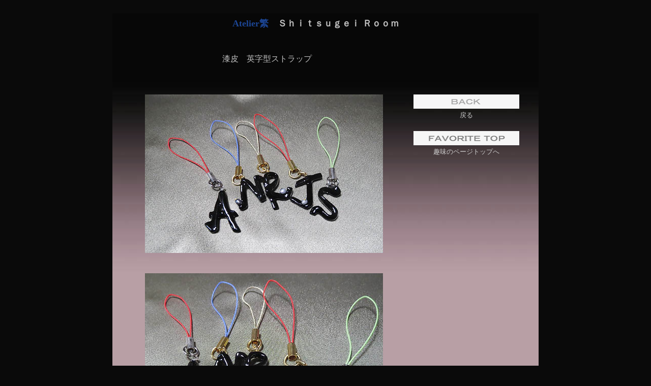

--- FILE ---
content_type: text/html
request_url: http://ateliershigeru.com/favorite/f_urushi/f_urushi_file/f_urushi_body_15.html
body_size: 9295
content:
<!DOCTYPE HTML PUBLIC "-//W3C//DTD HTML 4.01 Frameset//EN">
<html lang="ja">
<head>
		<meta http-equiv="content-type" content="text/html;charset=Shift_JIS">
		<meta name="author" content="Atelier繁建築設計事務所">
		<meta name="copyright" content="Atelier繁建築設計事務所">
<meta http-equiv="Content-Style-Type" content="text/css">
<meta name="GENERATOR" content="JustSystems Homepage Builder Version 21.0.1.0 for Windows">
		<title>アトリエ繁 Shitsugei Ｒｏｏｍ Body 15</title>
		<csscriptdict>
			<script><!--
CSInit = new Array;
function CSScriptInit() {
if(typeof(skipPage) != "undefined") { if(skipPage) return; }
idxArray = new Array;
for(var i=0;i<CSInit.length;i++)
	idxArray[i] = i;
CSAction2(CSInit, idxArray);}
CSAg = window.navigator.userAgent; CSBVers = parseInt(CSAg.charAt(CSAg.indexOf("/")+1),10);
function IsIE() { return CSAg.indexOf("MSIE") > 0;}
function CSIEStyl(s) { return document.all.tags("div")[s].style; }
function CSNSStyl(s) { return CSFindElement(s,0); }
function CSFindElement(n,ly) { if (CSBVers < 4) return document[n];
	var curDoc = ly ? ly.document : document; var elem = curDoc[n];
	if (!elem) { for (var i=0;i<curDoc.layers.length;i++) {
		elem = CSFindElement(n,curDoc.layers[i]); if (elem) return elem; }}
	return elem;
}

function CSClickReturn () {
	var bAgent = window.navigator.userAgent; 
	var bAppName = window.navigator.appName;
	if ((bAppName.indexOf("Explorer") >= 0) && (bAgent.indexOf("Mozilla/3") >= 0) && (bAgent.indexOf("Mac") >= 0))
		return true; // dont follow link
	else return false; // dont follow link
}

function CSButtonReturn () {
	var bAgent = window.navigator.userAgent; 
	var bAppName = window.navigator.appName;
	if ((bAppName.indexOf("Explorer") >= 0) && (bAgent.indexOf("Mozilla/3") >= 0) && (bAgent.indexOf("Mac") >= 0))
		return false; // follow link
	else return true; // follow link
}

CSIm = new Object();
function CSIShow(n,i) {
	if (document.images) {
		if (CSIm[n]) {
			var img = (!IsIE()) ? CSFindElement(n,0) : document[n];
			if (img && typeof(CSIm[n][i].src) != "undefined") {img.src = CSIm[n][i].src;}
			if(i != 0)
				self.status = CSIm[n][3];
			else
				self.status = " ";
			return true;
		}
	}
	return false;
}
function CSILoad(action) {
	im = action[1];
	if (document.images) {
		CSIm[im] = new Object();
		for (var i=2;i<5;i++) {
			if (action[i] != '') { CSIm[im][i-2] = new Image(); CSIm[im][i-2].src = action[i]; }
			else CSIm[im][i-2] = 0;
		}
		CSIm[im][3] = action[5];
	}
}
CSStopExecution = false;
function CSAction(array) { 
	return CSAction2(CSAct, array);
}
function CSAction2(fct, array) { 
	var result;
	for (var i=0;i<array.length;i++) {
		if(CSStopExecution) return false; 
		var actArray = fct[array[i]];
		if(actArray == null) return false; 
		var tempArray = new Array;
		for(var j=1;j<actArray.length;j++) {
			if((actArray[j] != null) && (typeof(actArray[j]) == "object") && (actArray[j].length == 2)) {
				if(actArray[j][0] == "VAR") {
					tempArray[j] = CSStateArray[actArray[j][1]];
				}
				else {
					if(actArray[j][0] == "ACT") {
						tempArray[j] = CSAction(new Array(new String(actArray[j][1])));
					}
				else
					tempArray[j] = actArray[j];
				}
			}
			else
				tempArray[j] = actArray[j];
		}			
		result = actArray[0](tempArray);
	}
	return result;
}
CSAct = new Object;


// --></script>
		</csscriptdict>
		<csactiondict>
			<script><!--
CSInit[CSInit.length] = new Array(CSILoad,/*CMP*/'button2',/*URL*/'../../f_images/f_bottom/f_back01.gif',/*URL*/'../../f_images/f_bottom/f_back02.gif',/*URL*/'','戻る');
CSInit[CSInit.length] = new Array(CSILoad,/*CMP*/'button3',/*URL*/'../../f_images/f_bottom/f_top01.gif',/*URL*/'../../f_images/f_bottom/f_top02.gif',/*URL*/'','トップへ');

// --></script>
		</csactiondict><script type="text/javascript">
var gaJsHost = (("https:" == document.location.protocol) ? "https://ssl." : "http://www.");
document.write(unescape("%3Cscript src='" + gaJsHost + "google-analytics.com/ga.js' type='text/javascript'%3E%3C/script%3E"));
</script>
<script type="text/javascript">
try {
var pageTracker = _gat._getTracker("UA-9779849-1");
pageTracker._trackPageview();
} catch(err) {}</script>

	</head>
<body link="#000022" vlink="#3c5861" text="silver" onload="CSScriptInit();" bgcolor="#0a0a0a">
<div align="center">
			<div align="center">
				<br>
				<table border="0" cellpadding="0" cellspacing="0" background="../../f_images/f_back/f_urushiback2.jpg">
					<tr height="473">
						<td width="763" height="473">
							<div align="center">
          <table cool width="838" height="895" usegridx usegridy showgridx showgridy gridx="8" gridy="8" border="0" cellpadding="0" cellspacing="0">
									<tr height="8">
										<td width="48" height="894" rowspan="8"></td>
										<td width="144" height="80" colspan="2" rowspan="2"></td>
										<td width="416" height="8" colspan="3"></td>
										<td width="192" height="160" rowspan="3"></td>
										<td width="37" height="894" rowspan="8"></td>
										<td width="1" height="8"><spacer type="block" width="1" height="8"></td>
									</tr><tr height="72">
              <td width="416" height="72" colspan="3" align="left" xpos="192" content valign="top" csheight="32">
											<div align="center">
												<font size="4" color="#1c4593"><b>Atelier繁</b></font><font size="4"><b>　Ｓｈｉｔｓｕｇｅｉ Ｒｏｏｍ</b></font></div>
										</td>
              <td width="1" height="72"><spacer type="block" width="1" height="72"></td>
									</tr><tr height="80">
              <td width="512" height="80" colspan="3" align="left" xpos="48" content valign="top" csheight="48">
											<div align="center">
												漆皮　英字型ストラップ</div>
										</td>
              <td width="32" height="814" rowspan="6"></td>
										<td width="16" height="80"></td>
										<td width="1" height="80"><spacer type="block" width="1" height="80"></td>
									</tr><tr height="32">
										<td width="16" height="734" rowspan="5"></td>
              <td width="496" height="352" colspan="2" rowspan="4" valign="top" align="left" xpos="64"><img src="../f_urushi_image/15- (1).JPG" width="468" height="312" border="0"></td>
              <td width="208" height="32" colspan="2" valign="top" align="left" xpos="592"><csobj w="208" h="28" t="Button" ht="../../f_images/f_bottom/f_back02.gif" st="戻る"><a href="../f_urushi_body.html" target="urushi_body" onmouseover="return CSIShow(/*CMP*/'button2',1)" onmouseout="return CSIShow(/*CMP*/'button2',0)" onclick="return CSButtonReturn()"><img src="../../f_images/f_bottom/f_back01.gif" width="208" height="28" name="button2" border="0" alt="戻る"></a></csobj></td>
              <td width="1" height="32"><spacer type="block" width="1" height="32"></td>
									</tr><tr height="40">
              <td width="208" height="40" colspan="2" align="left" xpos="592" content valign="top" csheight="24">
											<div align="center">
												<font size="2" color="#cccccc">戻る</font></div>
										</td>
              <td width="1" height="40"><spacer type="block" width="1" height="40"></td>
									</tr><tr height="32">
              <td width="208" height="32" colspan="2" valign="top" align="left" xpos="592"><csobj w="208" h="28" t="Button" ht="../../f_images/f_bottom/f_top02.gif" st="トップへ"><a href="../../f_favorite/f_favorite.html" target="_top" onmouseover="return CSIShow(/*CMP*/'button3',1)" onmouseout="return CSIShow(/*CMP*/'button3',0)" onclick="return CSButtonReturn()"><img src="../../f_images/f_bottom/f_top01.gif" width="208" height="28" name="button3" border="0" alt="トップへ"></a></csobj></td>
              <td width="1" height="32"><spacer type="block" width="1" height="32"></td>
									</tr><tr height="248">
              <td width="208" height="248" colspan="2" align="left" xpos="592" content valign="top" csheight="24">
											<div align="center">
												<font size="2" color="#cccccc">趣味のページトップへ</font></div>
										</td>
              <td width="1" height="248"><spacer type="block" width="1" height="248"></td>
									</tr><tr height="382">
              <td width="496" height="382" colspan="2" valign="top" align="left" xpos="64"><img src="../f_urushi_image/15- (2).JPG" width="468" height="335" border="0"></td>
              <td width="208" height="382" colspan="2"></td>
										<td width="1" height="382"><spacer type="block" width="1" height="382"></td>
									</tr><tr height="1" cntrlrow>
										<td width="48" height="1"><spacer type="block" width="48" height="1"></td>
										<td width="16" height="1"><spacer type="block" width="16" height="1"></td>
										<td width="128" height="1"><spacer type="block" width="128" height="1"></td>
										<td width="368" height="1"><spacer type="block" width="368" height="1"></td>
										<td width="32" height="1"><spacer type="block" width="32" height="1"></td>
										<td width="16" height="1"><spacer type="block" width="16" height="1"></td>
										<td width="192" height="1"><spacer type="block" width="192" height="1"></td>
										<td width="37" height="1"><spacer type="block" width="37" height="1"></td>
										<td width="1" height="1"></td>
									</tr></table>
        </div>
						</td>
					</tr></table>
				<br>
			</div>
	</div>
</body>
</html>